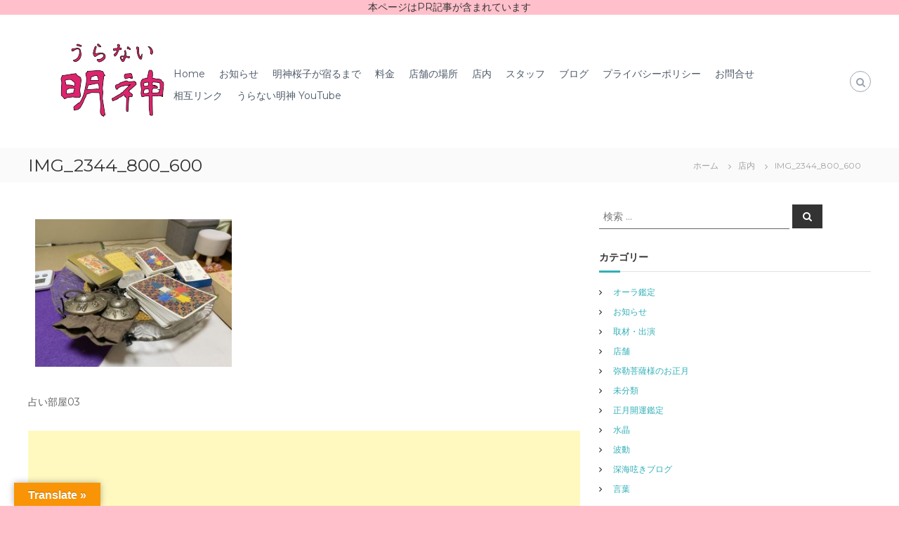

--- FILE ---
content_type: text/html; charset=UTF-8
request_url: https://myoujin-sakurako.com/the-store-and-crystal/img_2344_800_600/
body_size: 13175
content:
<!DOCTYPE html><html dir="ltr" lang="ja" prefix="og: https://ogp.me/ns#"><head>  <script>(function(w,d,s,l,i){w[l]=w[l]||[];w[l].push({'gtm.start':
new Date().getTime(),event:'gtm.js'});var f=d.getElementsByTagName(s)[0],
j=d.createElement(s),dl=l!='dataLayer'?'&l='+l:'';j.async=true;j.src=
'https://www.googletagmanager.com/gtm.js?id='+i+dl;f.parentNode.insertBefore(j,f);
})(window,document,'script','dataLayer','GTM-MSNDQX8K');</script> <meta charset="UTF-8"><meta name="viewport" content="width=device-width, initial-scale=1"><meta name="msvalidate.01" content="CB984FF43602F5634BF55E81ECC0698B" /> <script async src="//pagead2.googlesyndication.com/pagead/js/adsbygoogle.js"></script> <script>(adsbygoogle = window.adsbygoogle || []).push({
          google_ad_client: "ca-pub-5039872118182250",
          enable_page_level_ads: true
     });</script> <div style="text-align:center">本ページはPR記事が含まれています</div>  <script type='text/javascript'>var _merchantSettings=_merchantSettings || [];_merchantSettings.push(['AT', '1001lSpk']);(function(){var autolink=document.createElement('script');autolink.type='text/javascript';autolink.async=true; autolink.src= ('https:' == document.location.protocol) ? 'https://autolinkmaker.itunes.apple.com/js/itunes_autolinkmaker.js' : 'http://autolinkmaker.itunes.apple.com/js/itunes_autolinkmaker.js';var s=document.getElementsByTagName('script')[0];s.parentNode.insertBefore(autolink, s);})();</script> <link rel="profile" href="http://gmpg.org/xfn/11"><link rel="pingback" href="https://myoujin-sakurako.com/xmlrpc.php"><link rel="manifest" href="/superpwa-manifest.json"><meta name="theme-color" content="#f1c40f"><link media="all" href="https://myoujin-sakurako.com/wp-content/cache/autoptimize/autoptimize_1e3ec9285881fcc567a035d369f071bc.php" rel="stylesheet"><title>IMG_2344_800_600 | うらない明神</title> <script data-cfasync="false">window._EPYT_ = window._EPYT_ || {
                    ajaxurl: "https://myoujin-sakurako.com/wp-admin/admin-ajax.php",
                    security: "c3d49b7ad5",
                    gallery_scrolloffset: 20,
                    eppathtoscripts: "https://myoujin-sakurako.com/wp-content/plugins/youtube-embed-plus/scripts/",
                    eppath: "https://myoujin-sakurako.com/wp-content/plugins/youtube-embed-plus/",
                    epresponsiveselector: ["iframe.__youtube_prefs__","iframe[src*='youtube.com']","iframe[src*='youtube-nocookie.com']","iframe[data-ep-src*='youtube.com']","iframe[data-ep-src*='youtube-nocookie.com']","iframe[data-ep-gallerysrc*='youtube.com']"],
                    version: "14.2.4",
                    epdovol: true,
                    evselector: 'iframe.__youtube_prefs__[src], iframe[src*="youtube.com/embed/"], iframe[src*="youtube-nocookie.com/embed/"]',
                    ajax_compat: false,
                    maxres_facade: 'eager',
                    ytapi_load: 'light',
                    pause_others: false,
                    facade_mode: false,
                    not_live_on_channel: false,
                    stopMobileBuffer: true                };</script> <script type="text/javascript">function theChampLoadEvent(e){var t=window.onload;if(typeof window.onload!="function"){window.onload=e}else{window.onload=function(){t();e()}}}</script> <script type="text/javascript">var theChampDefaultLang = 'ja', theChampCloseIconPath = 'https://myoujin-sakurako.com/wp-content/plugins/super-socializer/images/close.png';</script> <script>var theChampSiteUrl = 'https://myoujin-sakurako.com', theChampVerified = 0, theChampEmailPopup = 0, heateorSsMoreSharePopupSearchText = '検索';</script> <script>var theChampFBKey = '', theChampFBLang = 'ja', theChampFbLikeMycred = 0, theChampSsga = 0, theChampCommentNotification = 0, theChampHeateorFcmRecentComments = 0, theChampFbIosLogin = 0;</script> <script>var theChampSharingAjaxUrl = 'https://myoujin-sakurako.com/wp-admin/admin-ajax.php', heateorSsFbMessengerAPI = 'https://www.facebook.com/dialog/send?app_id=595489497242932&display=popup&link=%encoded_post_url%&redirect_uri=%encoded_post_url%',heateorSsWhatsappShareAPI = 'web', heateorSsUrlCountFetched = [], heateorSsSharesText = 'シェア', heateorSsShareText = 'シェア', theChampPluginIconPath = 'https://myoujin-sakurako.com/wp-content/plugins/super-socializer/images/logo.png', theChampSaveSharesLocally = 0, theChampHorizontalSharingCountEnable = 0, theChampVerticalSharingCountEnable = 0, theChampSharingOffset = -10, theChampCounterOffset = -10, theChampMobileStickySharingEnabled = 1, heateorSsCopyLinkMessage = "Link copied.";
		var heateorSsVerticalSharingShortUrl = "https://myoujin-sakurako.com/the-store-and-crystal/img_2344_800_600/";</script> <meta name="description" content="占い部屋03" /><meta name="robots" content="max-image-preview:large" /><meta name="google-site-verification" content="pe3u6wbWkZvfKeEDeOeBRp1TfjoaM68DPlGIukUblBE" /><meta name="msvalidate.01" content="CB984FF43602F5634BF55E81ECC0698B" /><link rel="canonical" href="https://myoujin-sakurako.com/the-store-and-crystal/img_2344_800_600/" /><meta name="generator" content="All in One SEO (AIOSEO) 4.9.3" /><meta property="og:locale" content="ja_JP" /><meta property="og:site_name" content="占い処「明神」" /><meta property="og:type" content="article" /><meta property="og:title" content="IMG_2344_800_600 | うらない明神" /><meta property="og:url" content="https://myoujin-sakurako.com/the-store-and-crystal/img_2344_800_600/" /><meta property="og:image" content="https://myoujin-sakurako.com/wp-content/uploads/2022/08/sakurako-web-logo.png" /><meta property="og:image:secure_url" content="https://myoujin-sakurako.com/wp-content/uploads/2022/08/sakurako-web-logo.png" /><meta property="article:published_time" content="2020-02-09T09:10:40+00:00" /><meta property="article:modified_time" content="2020-02-09T09:11:20+00:00" /><meta name="twitter:card" content="summary" /><meta name="twitter:title" content="IMG_2344_800_600 | うらない明神" /><meta name="twitter:image" content="https://myoujin-sakurako.com/wp-content/uploads/2022/08/sakurako-web-logo.png" /> <script type="application/ld+json" class="aioseo-schema">{"@context":"https:\/\/schema.org","@graph":[{"@type":"BreadcrumbList","@id":"https:\/\/myoujin-sakurako.com\/the-store-and-crystal\/img_2344_800_600\/#breadcrumblist","itemListElement":[{"@type":"ListItem","@id":"https:\/\/myoujin-sakurako.com#listItem","position":1,"name":"Home","item":"https:\/\/myoujin-sakurako.com","nextItem":{"@type":"ListItem","@id":"https:\/\/myoujin-sakurako.com\/the-store-and-crystal\/img_2344_800_600\/#listItem","name":"IMG_2344_800_600"}},{"@type":"ListItem","@id":"https:\/\/myoujin-sakurako.com\/the-store-and-crystal\/img_2344_800_600\/#listItem","position":2,"name":"IMG_2344_800_600","previousItem":{"@type":"ListItem","@id":"https:\/\/myoujin-sakurako.com#listItem","name":"Home"}}]},{"@type":"ItemPage","@id":"https:\/\/myoujin-sakurako.com\/the-store-and-crystal\/img_2344_800_600\/#itempage","url":"https:\/\/myoujin-sakurako.com\/the-store-and-crystal\/img_2344_800_600\/","name":"IMG_2344_800_600 | \u3046\u3089\u306a\u3044\u660e\u795e","description":"\u5360\u3044\u90e8\u5c4b03","inLanguage":"ja","isPartOf":{"@id":"https:\/\/myoujin-sakurako.com\/#website"},"breadcrumb":{"@id":"https:\/\/myoujin-sakurako.com\/the-store-and-crystal\/img_2344_800_600\/#breadcrumblist"},"author":{"@id":"https:\/\/myoujin-sakurako.com\/author\/sakurako_staff001\/#author"},"creator":{"@id":"https:\/\/myoujin-sakurako.com\/author\/sakurako_staff001\/#author"},"datePublished":"2020-02-09T18:10:40+09:00","dateModified":"2020-02-09T18:11:20+09:00"},{"@type":"Organization","@id":"https:\/\/myoujin-sakurako.com\/#organization","name":"\u3046\u3089\u306a\u3044\u660e\u795e","description":"\u5c71\u53e3\u770c\u4e0b\u95a2\u5e02\u3067\u6d3b\u8e8d\u3057\u3066\u3044\u308b\u5360\u3044\u5e2b\u3001\u660e\u795e\u685c\u5b50\u306e\u30aa\u30d5\u30a3\u30b7\u30e3\u30eb\u30da\u30fc\u30b8\u3067\u3059\u3002","url":"https:\/\/myoujin-sakurako.com\/","logo":{"@type":"ImageObject","url":"https:\/\/myoujin-sakurako.com\/wp-content\/uploads\/2022\/07\/cropped-WEB_Header_Logo.png","@id":"https:\/\/myoujin-sakurako.com\/the-store-and-crystal\/img_2344_800_600\/#organizationLogo","width":150,"height":150,"caption":"\u3046\u3089\u306a\u3044\u660e\u795e"},"image":{"@id":"https:\/\/myoujin-sakurako.com\/the-store-and-crystal\/img_2344_800_600\/#organizationLogo"}},{"@type":"Person","@id":"https:\/\/myoujin-sakurako.com\/author\/sakurako_staff001\/#author","url":"https:\/\/myoujin-sakurako.com\/author\/sakurako_staff001\/","name":"sakurako_staff001","image":{"@type":"ImageObject","@id":"https:\/\/myoujin-sakurako.com\/the-store-and-crystal\/img_2344_800_600\/#authorImage","url":"https:\/\/secure.gravatar.com\/avatar\/f2a81d32af6cbd1656158ee853e773246f1fa4a19e2918925474206c89feca2e?s=96&d=mm&r=g","width":96,"height":96,"caption":"sakurako_staff001"}},{"@type":"WebSite","@id":"https:\/\/myoujin-sakurako.com\/#website","url":"https:\/\/myoujin-sakurako.com\/","name":"\u3046\u3089\u306a\u3044\u660e\u795e","description":"\u5c71\u53e3\u770c\u4e0b\u95a2\u5e02\u3067\u6d3b\u8e8d\u3057\u3066\u3044\u308b\u5360\u3044\u5e2b\u3001\u660e\u795e\u685c\u5b50\u306e\u30aa\u30d5\u30a3\u30b7\u30e3\u30eb\u30da\u30fc\u30b8\u3067\u3059\u3002","inLanguage":"ja","publisher":{"@id":"https:\/\/myoujin-sakurako.com\/#organization"}}]}</script> <link rel='dns-prefetch' href='//translate.google.com' /><link rel='dns-prefetch' href='//www.googletagmanager.com' /><link rel='dns-prefetch' href='//fonts.googleapis.com' /><link rel="alternate" type="application/rss+xml" title="うらない明神 &raquo; フィード" href="https://myoujin-sakurako.com/feed/" /><link rel="alternate" type="application/rss+xml" title="うらない明神 &raquo; コメントフィード" href="https://myoujin-sakurako.com/comments/feed/" /><link rel="alternate" type="application/rss+xml" title="うらない明神 &raquo; IMG_2344_800_600 のコメントのフィード" href="https://myoujin-sakurako.com/the-store-and-crystal/img_2344_800_600/feed/" /> <script type="text/javascript">window._wpemojiSettings = {"baseUrl":"https:\/\/s.w.org\/images\/core\/emoji\/16.0.1\/72x72\/","ext":".png","svgUrl":"https:\/\/s.w.org\/images\/core\/emoji\/16.0.1\/svg\/","svgExt":".svg","source":{"concatemoji":"https:\/\/myoujin-sakurako.com\/wp-includes\/js\/wp-emoji-release.min.js?ver=6.8.3"}};
/*! This file is auto-generated */
!function(s,n){var o,i,e;function c(e){try{var t={supportTests:e,timestamp:(new Date).valueOf()};sessionStorage.setItem(o,JSON.stringify(t))}catch(e){}}function p(e,t,n){e.clearRect(0,0,e.canvas.width,e.canvas.height),e.fillText(t,0,0);var t=new Uint32Array(e.getImageData(0,0,e.canvas.width,e.canvas.height).data),a=(e.clearRect(0,0,e.canvas.width,e.canvas.height),e.fillText(n,0,0),new Uint32Array(e.getImageData(0,0,e.canvas.width,e.canvas.height).data));return t.every(function(e,t){return e===a[t]})}function u(e,t){e.clearRect(0,0,e.canvas.width,e.canvas.height),e.fillText(t,0,0);for(var n=e.getImageData(16,16,1,1),a=0;a<n.data.length;a++)if(0!==n.data[a])return!1;return!0}function f(e,t,n,a){switch(t){case"flag":return n(e,"\ud83c\udff3\ufe0f\u200d\u26a7\ufe0f","\ud83c\udff3\ufe0f\u200b\u26a7\ufe0f")?!1:!n(e,"\ud83c\udde8\ud83c\uddf6","\ud83c\udde8\u200b\ud83c\uddf6")&&!n(e,"\ud83c\udff4\udb40\udc67\udb40\udc62\udb40\udc65\udb40\udc6e\udb40\udc67\udb40\udc7f","\ud83c\udff4\u200b\udb40\udc67\u200b\udb40\udc62\u200b\udb40\udc65\u200b\udb40\udc6e\u200b\udb40\udc67\u200b\udb40\udc7f");case"emoji":return!a(e,"\ud83e\udedf")}return!1}function g(e,t,n,a){var r="undefined"!=typeof WorkerGlobalScope&&self instanceof WorkerGlobalScope?new OffscreenCanvas(300,150):s.createElement("canvas"),o=r.getContext("2d",{willReadFrequently:!0}),i=(o.textBaseline="top",o.font="600 32px Arial",{});return e.forEach(function(e){i[e]=t(o,e,n,a)}),i}function t(e){var t=s.createElement("script");t.src=e,t.defer=!0,s.head.appendChild(t)}"undefined"!=typeof Promise&&(o="wpEmojiSettingsSupports",i=["flag","emoji"],n.supports={everything:!0,everythingExceptFlag:!0},e=new Promise(function(e){s.addEventListener("DOMContentLoaded",e,{once:!0})}),new Promise(function(t){var n=function(){try{var e=JSON.parse(sessionStorage.getItem(o));if("object"==typeof e&&"number"==typeof e.timestamp&&(new Date).valueOf()<e.timestamp+604800&&"object"==typeof e.supportTests)return e.supportTests}catch(e){}return null}();if(!n){if("undefined"!=typeof Worker&&"undefined"!=typeof OffscreenCanvas&&"undefined"!=typeof URL&&URL.createObjectURL&&"undefined"!=typeof Blob)try{var e="postMessage("+g.toString()+"("+[JSON.stringify(i),f.toString(),p.toString(),u.toString()].join(",")+"));",a=new Blob([e],{type:"text/javascript"}),r=new Worker(URL.createObjectURL(a),{name:"wpTestEmojiSupports"});return void(r.onmessage=function(e){c(n=e.data),r.terminate(),t(n)})}catch(e){}c(n=g(i,f,p,u))}t(n)}).then(function(e){for(var t in e)n.supports[t]=e[t],n.supports.everything=n.supports.everything&&n.supports[t],"flag"!==t&&(n.supports.everythingExceptFlag=n.supports.everythingExceptFlag&&n.supports[t]);n.supports.everythingExceptFlag=n.supports.everythingExceptFlag&&!n.supports.flag,n.DOMReady=!1,n.readyCallback=function(){n.DOMReady=!0}}).then(function(){return e}).then(function(){var e;n.supports.everything||(n.readyCallback(),(e=n.source||{}).concatemoji?t(e.concatemoji):e.wpemoji&&e.twemoji&&(t(e.twemoji),t(e.wpemoji)))}))}((window,document),window._wpemojiSettings);</script> <link rel='stylesheet' id='dashicons-css' href='https://myoujin-sakurako.com/wp-includes/css/dashicons.min.css?ver=6.8.3' type='text/css' media='all' /><link rel='stylesheet' id='flash-fonts-css' href='https://fonts.googleapis.com/css?family=Montserrat%3A400%2C700&#038;subset=latin%2Clatin-ext' type='text/css' media='all' /> <script data-cfasync="false">window._EPYT_ = window._EPYT_ || {
                    ajaxurl: "https://myoujin-sakurako.com/wp-admin/admin-ajax.php",
                    security: "c3d49b7ad5",
                    gallery_scrolloffset: 20,
                    eppathtoscripts: "https://myoujin-sakurako.com/wp-content/plugins/youtube-embed-plus/scripts/",
                    eppath: "https://myoujin-sakurako.com/wp-content/plugins/youtube-embed-plus/",
                    epresponsiveselector: ["iframe.__youtube_prefs__","iframe[src*='youtube.com']","iframe[src*='youtube-nocookie.com']","iframe[data-ep-src*='youtube.com']","iframe[data-ep-src*='youtube-nocookie.com']","iframe[data-ep-gallerysrc*='youtube.com']"],
                    version: "14.2.4",
                    epdovol: true,
                    evselector: 'iframe.__youtube_prefs__[src], iframe[src*="youtube.com/embed/"], iframe[src*="youtube-nocookie.com/embed/"]',
                    ajax_compat: false,
                    maxres_facade: 'eager',
                    ytapi_load: 'light',
                    pause_others: false,
                    facade_mode: false,
                    not_live_on_channel: false,
                    stopMobileBuffer: true                };</script> <script type="text/javascript" src="https://myoujin-sakurako.com/wp-includes/js/tinymce/tinymce.min.js?ver=49110-20250317-tadv-5900" id="wp-tinymce-root-js"></script> <script type="text/javascript" src="https://myoujin-sakurako.com/wp-includes/js/tinymce/plugins/compat3x/plugin.min.js?ver=49110-20250317-tadv-5900" id="wp-tinymce-js"></script> <script type="text/javascript" src="https://myoujin-sakurako.com/wp-includes/js/jquery/jquery.min.js?ver=3.7.1" id="jquery-core-js"></script> <script type="text/javascript" src="https://myoujin-sakurako.com/wp-includes/js/jquery/jquery-migrate.min.js?ver=3.4.1" id="jquery-migrate-js"></script> <script type="text/javascript" id="jquery-js-after">jQuery(document).ready(function() {
	jQuery(".b793d05a3b7b3a2dd347876a0769be43").click(function() {
		jQuery.post(
			"https://myoujin-sakurako.com/wp-admin/admin-ajax.php", {
				"action": "quick_adsense_onpost_ad_click",
				"quick_adsense_onpost_ad_index": jQuery(this).attr("data-index"),
				"quick_adsense_nonce": "85d425ee0c",
			}, function(response) { }
		);
	});
});</script> <script type="text/javascript" src="https://myoujin-sakurako.com/wp-content/plugins/responsive-lightbox/assets/prettyphoto/jquery.prettyPhoto.min.js?ver=3.1.6" id="responsive-lightbox-prettyphoto-js"></script> <script type="text/javascript" src="https://myoujin-sakurako.com/wp-includes/js/underscore.min.js?ver=1.13.7" id="underscore-js"></script> <script type="text/javascript" src="https://myoujin-sakurako.com/wp-content/plugins/responsive-lightbox/assets/infinitescroll/infinite-scroll.pkgd.min.js?ver=4.0.1" id="responsive-lightbox-infinite-scroll-js"></script> <script type="text/javascript" src="https://myoujin-sakurako.com/wp-content/plugins/responsive-lightbox/assets/dompurify/purify.min.js?ver=3.3.1" id="dompurify-js"></script> <script type="text/javascript" id="responsive-lightbox-sanitizer-js-before">window.RLG = window.RLG || {}; window.RLG.sanitizeAllowedHosts = ["youtube.com","www.youtube.com","youtu.be","vimeo.com","player.vimeo.com"];</script> <script type="text/javascript" src="https://myoujin-sakurako.com/wp-content/plugins/responsive-lightbox/js/sanitizer.js?ver=2.7.0" id="responsive-lightbox-sanitizer-js"></script> <script type="text/javascript" id="responsive-lightbox-js-before">var rlArgs = {"script":"prettyphoto","selector":"lightbox","customEvents":"","activeGalleries":true,"animationSpeed":"normal","slideshow":false,"slideshowDelay":5000,"slideshowAutoplay":false,"opacity":"0.75","showTitle":true,"allowResize":true,"allowExpand":true,"width":1080,"height":720,"separator":"\/","theme":"pp_default","horizontalPadding":20,"hideFlash":false,"wmode":"opaque","videoAutoplay":false,"modal":false,"deeplinking":false,"overlayGallery":true,"keyboardShortcuts":true,"social":false,"woocommerce_gallery":false,"ajaxurl":"https:\/\/myoujin-sakurako.com\/wp-admin\/admin-ajax.php","nonce":"51dddeef4c","preview":false,"postId":991,"scriptExtension":false};</script> <script type="text/javascript" src="https://myoujin-sakurako.com/wp-content/plugins/responsive-lightbox/js/front.js?ver=2.7.0" id="responsive-lightbox-js"></script> 
 <script type="text/javascript" src="https://www.googletagmanager.com/gtag/js?id=GT-MB832MD" id="google_gtagjs-js" async></script> <script type="text/javascript" id="google_gtagjs-js-after">window.dataLayer = window.dataLayer || [];function gtag(){dataLayer.push(arguments);}
gtag("set","linker",{"domains":["myoujin-sakurako.com"]});
gtag("js", new Date());
gtag("set", "developer_id.dZTNiMT", true);
gtag("config", "GT-MB832MD");</script> <script type="text/javascript" src="https://myoujin-sakurako.com/wp-content/plugins/youtube-embed-plus/scripts/ytprefs.min.js?ver=14.2.4" id="__ytprefs__-js"></script> <link rel="https://api.w.org/" href="https://myoujin-sakurako.com/wp-json/" /><link rel="alternate" title="JSON" type="application/json" href="https://myoujin-sakurako.com/wp-json/wp/v2/media/991" /><link rel="EditURI" type="application/rsd+xml" title="RSD" href="https://myoujin-sakurako.com/xmlrpc.php?rsd" /><meta name="generator" content="WordPress 6.8.3" /><meta name="generator" content="Everest Forms 3.4.2.1" /><link rel='shortlink' href='https://myoujin-sakurako.com/?p=991' /><link rel="alternate" title="oEmbed (JSON)" type="application/json+oembed" href="https://myoujin-sakurako.com/wp-json/oembed/1.0/embed?url=https%3A%2F%2Fmyoujin-sakurako.com%2Fthe-store-and-crystal%2Fimg_2344_800_600%2F" /><link rel="alternate" title="oEmbed (XML)" type="text/xml+oembed" href="https://myoujin-sakurako.com/wp-json/oembed/1.0/embed?url=https%3A%2F%2Fmyoujin-sakurako.com%2Fthe-store-and-crystal%2Fimg_2344_800_600%2F&#038;format=xml" /><meta name="generator" content="Site Kit by Google 1.171.0" /><link rel="icon" href="https://myoujin-sakurako.com/wp-content/uploads/2022/07/cropped-WEB_LOGO_512-32x32.jpg" sizes="32x32" /><link rel="icon" href="https://myoujin-sakurako.com/wp-content/uploads/2022/07/cropped-WEB_LOGO_512-192x192.jpg" sizes="192x192" /><link rel="apple-touch-icon" href="https://myoujin-sakurako.com/wp-content/uploads/2022/07/cropped-WEB_LOGO_512-180x180.jpg" /><meta name="msapplication-TileImage" content="https://myoujin-sakurako.com/wp-content/uploads/2022/07/cropped-WEB_LOGO_512-270x270.jpg" /></head><body class="attachment wp-singular attachment-template-default attachmentid-991 attachment-jpeg wp-custom-logo wp-theme-flash wp-child-theme-flash-child everest-forms-no-js wc-shortcodes-font-awesome-enabled  left-logo-right-menu right-sidebar"> <noscript><iframe src="https://www.googletagmanager.com/ns.html?id=GTM-MSNDQX8K"
height="0" width="0" style="display:none;visibility:hidden"></iframe></noscript><div id="page" class="site"> <a class="skip-link screen-reader-text" href="#content">コンテンツへスキップ</a><header id="masthead" class="site-header" role="banner"><div class="header-top"><div class="tg-container"><div class="tg-column-wrapper clearfix"><div class="left-content"></div><div class="right-content"></div></div></div></div><div class="header-bottom"><div class="tg-container"><div class="logo"><figure class="logo-image"> <a href="https://myoujin-sakurako.com/" class="custom-logo-link" rel="home"><img width="150" height="150" src="https://myoujin-sakurako.com/wp-content/uploads/2022/08/sakurako-web-logo.png" class="custom-logo" alt="うらない明神" decoding="async" /></a></figure><div class="logo-text site-branding"><p class="site-title"><a href="https://myoujin-sakurako.com/" rel="home">うらない明神</a></p><p class="site-description">山口県下関市で活躍している占い師、明神桜子のオフィシャルページです。</p></div></div><div class="site-navigation-wrapper"><nav id="site-navigation" class="main-navigation" role="navigation"><div class="menu-toggle"> <i class="fa fa-bars"></i></div><div class="menu-primary-menu-container"><ul id="primary-menu" class="menu"><li id="menu-item-139" class="menu-item menu-item-type-post_type menu-item-object-page menu-item-home menu-item-139"><a href="https://myoujin-sakurako.com/">Home</a></li><li id="menu-item-685" class="menu-item menu-item-type-post_type menu-item-object-page menu-item-685"><a href="https://myoujin-sakurako.com/emergency-notice/">お知らせ</a></li><li id="menu-item-431" class="menu-item menu-item-type-post_type menu-item-object-page menu-item-431"><a href="https://myoujin-sakurako.com/until-you-stay/">明神桜子が宿るまで</a></li><li id="menu-item-492" class="menu-item menu-item-type-post_type menu-item-object-page menu-item-492"><a href="https://myoujin-sakurako.com/services/">料金</a></li><li id="menu-item-599" class="menu-item menu-item-type-post_type menu-item-object-page menu-item-599"><a href="https://myoujin-sakurako.com/store/">店舗の場所</a></li><li id="menu-item-1014" class="menu-item menu-item-type-post_type menu-item-object-page menu-item-1014"><a href="https://myoujin-sakurako.com/the-store-and-crystal/">店内</a></li><li id="menu-item-918" class="menu-item menu-item-type-post_type menu-item-object-page menu-item-918"><a href="https://myoujin-sakurako.com/staff/">スタッフ</a></li><li id="menu-item-135" class="menu-item menu-item-type-post_type menu-item-object-page menu-item-135"><a href="https://myoujin-sakurako.com/blog/">ブログ</a></li><li id="menu-item-572" class="menu-item menu-item-type-post_type menu-item-object-page menu-item-572"><a href="https://myoujin-sakurako.com/privacy-policy/">プライバシーポリシー</a></li><li id="menu-item-134" class="menu-item menu-item-type-post_type menu-item-object-page menu-item-134"><a href="https://myoujin-sakurako.com/contact/">お問合せ</a></li><li id="menu-item-1083" class="menu-item menu-item-type-post_type menu-item-object-page menu-item-1083"><a href="https://myoujin-sakurako.com/links/">相互リンク</a></li><li id="menu-item-1295" class="menu-item menu-item-type-custom menu-item-object-custom menu-item-1295"><a href="https://www.youtube.com/channel/UCPkuEKCyW202DxSe3jVYG9g/videos">うらない明神 YouTube</a></li></ul></div></nav></div><div class="header-action-container"><div class="search-wrap"><div class="search-icon"> <i class="fa fa-search"></i></div><div class="search-box"><form role="search" method="get" class="searchform" action="https://myoujin-sakurako.com/"> <label> <span class="screen-reader-text">検索対象:</span> <input type="search" class="search-field" placeholder="検索 &hellip;" value="" name="s" /> </label> <button type="submit" class="search-submit btn search-btn"><span class="screen-reader-text">検索</span><i class="fa fa-search"></i></button></form></div></div></div></div></div></header><nav id="flash-breadcrumbs" class="breadcrumb-trail breadcrumbs"><div class="tg-container"><h1 class="trail-title">IMG_2344_800_600</h1><ul class="trail-items"><li class="trail-item trail-begin"><a class="trail-home" href="https://myoujin-sakurako.com" title="ホーム"><span>ホーム</span></a></li><li class="trail-item"><a class="item-parent" href="https://myoujin-sakurako.com/the-store-and-crystal/" title="店内"><span>店内</span></a></li><li class="trail-item"><span>IMG_2344_800_600</span></li></ul></div></nav><div id="content" class="site-content"><div class="tg-container"><div id="primary" class="content-area"><main id="main" class="site-main" role="main"><article id="post-991" class="post-991 attachment type-attachment status-inherit hentry"><div class="entry-content"><p class="attachment"><a href='https://myoujin-sakurako.com/wp-content/uploads/2020/02/IMG_2344_800_600.jpg' title="" data-rl_title="" class="rl-gallery-link" data-rl_caption="" data-rel="lightbox-gallery-0"><img fetchpriority="high" decoding="async" width="300" height="225" src="https://myoujin-sakurako.com/wp-content/uploads/2020/02/IMG_2344_800_600-300x225.jpg" class="attachment-medium size-medium" alt="" srcset="https://myoujin-sakurako.com/wp-content/uploads/2020/02/IMG_2344_800_600-300x225.jpg 300w, https://myoujin-sakurako.com/wp-content/uploads/2020/02/IMG_2344_800_600-768x576.jpg 768w, https://myoujin-sakurako.com/wp-content/uploads/2020/02/IMG_2344_800_600.jpg 800w" sizes="(max-width: 300px) 100vw, 300px" /></a></p><p>占い部屋03</p><div class="b793d05a3b7b3a2dd347876a0769be43" data-index="3" style="float: none; margin:10px 0 10px 0; text-align:center;"> <script async src="https://pagead2.googlesyndication.com/pagead/js/adsbygoogle.js"></script> <ins class="adsbygoogle"
 style="display:block; text-align:center;"
 data-ad-layout="in-article"
 data-ad-format="fluid"
 data-ad-client="ca-pub-5039872118182250"
 data-ad-slot="9138358032"></ins> <script>(adsbygoogle = window.adsbygoogle || []).push({});</script> </div><div style="font-size: 0px; height: 0px; line-height: 0px; margin: 0; padding: 0; clear: both;"></div></div></article><div id="comments" class="comments-area"><div id="respond" class="comment-respond"><h3 id="reply-title" class="comment-reply-title">コメントを残す <small><a rel="nofollow" id="cancel-comment-reply-link" href="/the-store-and-crystal/img_2344_800_600/#respond" style="display:none;">コメントをキャンセル</a></small></h3><form action="https://myoujin-sakurako.com/wp-comments-post.php" method="post" id="commentform" class="comment-form"><p class="comment-notes"><span id="email-notes">メールアドレスが公開されることはありません。</span> <span class="required-field-message"><span class="required">※</span> が付いている欄は必須項目です</span></p><p class="comment-form-comment"><label for="comment">コメント <span class="required">※</span></label><textarea id="comment" name="comment" cols="45" rows="8" maxlength="65525" required></textarea></p><p class="comment-form-author"><label for="author">名前 <span class="required">※</span></label> <input id="author" name="author" type="text" value="" size="30" maxlength="245" autocomplete="name" required /></p><p class="comment-form-email"><label for="email">メール <span class="required">※</span></label> <input id="email" name="email" type="email" value="" size="30" maxlength="100" aria-describedby="email-notes" autocomplete="email" required /></p><p class="comment-form-url"><label for="url">サイト</label> <input id="url" name="url" type="url" value="" size="30" maxlength="200" autocomplete="url" /></p><p class="comment-form-cookies-consent"><input id="wp-comment-cookies-consent" name="wp-comment-cookies-consent" type="checkbox" value="yes" /> <label for="wp-comment-cookies-consent">次回のコメントで使用するためブラウザーに自分の名前、メールアドレス、サイトを保存する。</label></p><p class="form-submit"><input name="submit" type="submit" id="submit" class="submit" value="コメントを送信" /> <input type='hidden' name='comment_post_ID' value='991' id='comment_post_ID' /> <input type='hidden' name='comment_parent' id='comment_parent' value='0' /></p></form></div></div></main></div><aside id="secondary" class="widget-area" role="complementary"><section id="search-3" class="widget widget_search"><form role="search" method="get" class="searchform" action="https://myoujin-sakurako.com/"> <label> <span class="screen-reader-text">検索対象:</span> <input type="search" class="search-field" placeholder="検索 &hellip;" value="" name="s" /> </label> <button type="submit" class="search-submit btn search-btn"><span class="screen-reader-text">検索</span><i class="fa fa-search"></i></button></form></section><section id="categories-3" class="widget widget_categories"><h3 class="widget-title">カテゴリー</h3><ul><li class="cat-item cat-item-12"><a href="https://myoujin-sakurako.com/category/%e3%82%aa%e3%83%bc%e3%83%a9%e9%91%91%e5%ae%9a/">オーラ鑑定</a></li><li class="cat-item cat-item-40"><a href="https://myoujin-sakurako.com/category/%e3%81%8a%e7%9f%a5%e3%82%89%e3%81%9b/">お知らせ</a></li><li class="cat-item cat-item-86"><a href="https://myoujin-sakurako.com/category/%e5%8f%96%e6%9d%90%e3%83%bb%e5%87%ba%e6%bc%94/">取材・出演</a></li><li class="cat-item cat-item-33"><a href="https://myoujin-sakurako.com/category/%e5%ba%97%e8%88%97/">店舗</a></li><li class="cat-item cat-item-29"><a href="https://myoujin-sakurako.com/category/%e5%bc%a5%e5%8b%92%e8%8f%a9%e8%96%a9%e6%a7%98%e3%81%ae%e3%81%8a%e6%ad%a3%e6%9c%88/">弥勒菩薩様のお正月</a></li><li class="cat-item cat-item-1"><a href="https://myoujin-sakurako.com/category/%e6%9c%aa%e5%88%86%e9%a1%9e/">未分類</a></li><li class="cat-item cat-item-21"><a href="https://myoujin-sakurako.com/category/%e6%ad%a3%e6%9c%88%e9%96%8b%e9%81%8b%e9%91%91%e5%ae%9a/">正月開運鑑定</a></li><li class="cat-item cat-item-6"><a href="https://myoujin-sakurako.com/category/%e6%b0%b4%e6%99%b6/">水晶</a></li><li class="cat-item cat-item-42"><a href="https://myoujin-sakurako.com/category/%e6%b3%a2%e5%8b%95/">波動</a></li><li class="cat-item cat-item-50"><a href="https://myoujin-sakurako.com/category/%e6%b7%b1%e6%b5%b7%e5%91%9f%e3%81%8d%e3%83%96%e3%83%ad%e3%82%b0/">深海呟きブログ</a></li><li class="cat-item cat-item-81"><a href="https://myoujin-sakurako.com/category/%e8%a8%80%e8%91%89/">言葉</a></li></ul></section><section id="recent-posts-3" class="widget widget_recent_entries"><h3 class="widget-title">最近の投稿</h3><ul><li> <a href="https://myoujin-sakurako.com/2025/08/17/shichimenyama/">七面山にて</a></li><li> <a href="https://myoujin-sakurako.com/2023/03/11/woman-jishin/">週刊誌 女性自身2023年3月7日発売に</a></li><li> <a href="https://myoujin-sakurako.com/2022/12/27/yakubarai/">お正月厄払いのお知らせ</a></li><li> <a href="https://myoujin-sakurako.com/2022/09/01/sakurako-shugyo/">桜子修行へ</a></li><li> <a href="https://myoujin-sakurako.com/2021/06/07/2021-05-24-kry/">2021年05月24日のKRY出演・放送</a></li></ul></section><section id="recent-comments-3" class="widget widget_recent_comments"><h3 class="widget-title">最近のコメント</h3><ul id="recentcomments"></ul></section><section id="custom_html-17" class="widget_text widget widget_custom_html"><h3 class="widget-title">スポンサードリンク</h3><div class="textwidget custom-html-widget"><script async src="https://pagead2.googlesyndication.com/pagead/js/adsbygoogle.js"></script>  <ins class="adsbygoogle"
 style="display:block"
 data-ad-client="ca-pub-5039872118182250"
 data-ad-slot="2505703326"
 data-ad-format="auto"
 data-full-width-responsive="true"></ins> <script>(adsbygoogle = window.adsbygoogle || []).push({});</script></div></section><section id="custom_html-12" class="widget_text widget widget_custom_html"><h3 class="widget-title">ストア情報</h3><div class="textwidget custom-html-widget"><table border="1" width="300px"><td><a href="https://amzn.to/36IyVJ7" target="_blank"><img class="aligncenter size-full wp-image-764"
 src="https://myoujin-sakurako.com/wp-content/uploads/2019/11/2019-11-08_09h30_17.png"
 alt="The Rider Tarot Deck カード – 1989/2" width="150" height="300" /></a></td><td><a href="https://amzn.to/33nKzXX" target="_blank"><img class="aligncenter size-full wp-image-766"
 src="https://myoujin-sakurako.com/wp-content/uploads/2019/11/2019-11-08_10h34_17.png"
 alt="あなたの中の神さまが輝き出す! エネルギーの魔法" width="150" height="302" /></a></td></table></div></section><section id="custom_html-20" class="widget_text widget widget_custom_html"><div class="textwidget custom-html-widget"></div></section><section id="custom_html-16" class="widget_text widget widget_custom_html"><div class="textwidget custom-html-widget"></div></section><section id="custom_html-18" class="widget_text widget widget_custom_html"><div class="textwidget custom-html-widget"><table border="1" width="300px"><td><a href="https://amzn.to/2CoK7go" target="_blank"><img class="aligncenter size-full wp-image-767"
 src="https://myoujin-sakurako.com/wp-content/uploads/2019/11/2019-11-08_10h55_31.png"
 alt="霊感体質かなみのけっこう不思議な日常 2(キズナ編) (SAN-EI MOOK)" width="150" height="300" /></a></td><td><a href="https://amzn.to/2WUATSd" target="_blank"><img class="aligncenter size-full wp-image-769"
 src="https://myoujin-sakurako.com/wp-content/uploads/2019/11/2019-11-08_12h18_35.png"
 alt="タロットカード 78枚 ライダー版 タロット占い 【 ユニバーサル ウェイト タロット Universal Waite Tarot Deck】日本語解説書付き　[正規品]" width="150"
 height="300" /></a></td></table></div></section><section id="custom_html-19" class="widget_text widget widget_custom_html"><div class="textwidget custom-html-widget"><table border="1" width="300px"><td><a href="https://amzn.to/2rlZJPf" target="_blank"><img class="aligncenter size-full wp-image-770"
 src="https://myoujin-sakurako.com/wp-content/uploads/2019/11/2019-11-08_12h19_48.png"
 alt="全60タイプで完全分析! 生まれ日の干支占い" width="150" height="300" /></a></td><td><a href="https://amzn.to/2K1q63x" target="_blank"><img class="aligncenter size-full wp-image-771"
 src="https://myoujin-sakurako.com/wp-content/uploads/2019/11/2019-11-08_12h20_10.png"
 alt="ぼくはイエローでホワイトで、ちょっとブルー" width="150" height="300" /></a></td></table></div></section><section id="custom_html-15" class="widget_text widget widget_custom_html"><div class="textwidget custom-html-widget"></div></section><section id="custom_html-14" class="widget_text widget widget_custom_html"><div class="textwidget custom-html-widget"><div style="text-align:center"><a href="https://geo.itunes.apple.com/jp/album/the-torn-heart-ep/1455949180?app=itunes&at=1001lSpk"><img src="https://bynars-records.com/wp-content/uploads/2019/04/400x400bb.jpeg" alt="The Torn Heart - EP" width="300" height="300" class="size-full wp-image-693" /></a><h5>「素粒子の宴」"The Torn Heart - EP"</h5> <a href="https://geo.itunes.apple.com/jp/album/the-torn-heart-ep/1455949180?app=itunes&at=1001lSpk" style="display:inline-block;overflow:hidden;background:url(https://linkmaker.itunes.apple.com/ja-jp/badge-lrg.svg?releaseDate=2019-03-23T00:00:00Z&kind=album&bubble=itunes_music) no-repeat;width:140px;height:41px;"></a></div></div></section><section id="archives-3" class="widget widget_archive"><h3 class="widget-title">アーカイブ</h3><ul><li><a href='https://myoujin-sakurako.com/2025/08/'>2025年8月</a></li><li><a href='https://myoujin-sakurako.com/2023/03/'>2023年3月</a></li><li><a href='https://myoujin-sakurako.com/2022/12/'>2022年12月</a></li><li><a href='https://myoujin-sakurako.com/2022/09/'>2022年9月</a></li><li><a href='https://myoujin-sakurako.com/2021/06/'>2021年6月</a></li><li><a href='https://myoujin-sakurako.com/2021/05/'>2021年5月</a></li><li><a href='https://myoujin-sakurako.com/2021/01/'>2021年1月</a></li><li><a href='https://myoujin-sakurako.com/2020/12/'>2020年12月</a></li><li><a href='https://myoujin-sakurako.com/2020/10/'>2020年10月</a></li><li><a href='https://myoujin-sakurako.com/2020/07/'>2020年7月</a></li><li><a href='https://myoujin-sakurako.com/2020/05/'>2020年5月</a></li><li><a href='https://myoujin-sakurako.com/2020/04/'>2020年4月</a></li><li><a href='https://myoujin-sakurako.com/2020/03/'>2020年3月</a></li><li><a href='https://myoujin-sakurako.com/2020/02/'>2020年2月</a></li><li><a href='https://myoujin-sakurako.com/2020/01/'>2020年1月</a></li><li><a href='https://myoujin-sakurako.com/2019/12/'>2019年12月</a></li><li><a href='https://myoujin-sakurako.com/2019/11/'>2019年11月</a></li><li><a href='https://myoujin-sakurako.com/2019/08/'>2019年8月</a></li><li><a href='https://myoujin-sakurako.com/2019/07/'>2019年7月</a></li><li><a href='https://myoujin-sakurako.com/2019/05/'>2019年5月</a></li><li><a href='https://myoujin-sakurako.com/2019/04/'>2019年4月</a></li><li><a href='https://myoujin-sakurako.com/2019/03/'>2019年3月</a></li><li><a href='https://myoujin-sakurako.com/2019/02/'>2019年2月</a></li><li><a href='https://myoujin-sakurako.com/2019/01/'>2019年1月</a></li><li><a href='https://myoujin-sakurako.com/2018/12/'>2018年12月</a></li><li><a href='https://myoujin-sakurako.com/2018/11/'>2018年11月</a></li><li><a href='https://myoujin-sakurako.com/2017/01/'>2017年1月</a></li></ul></section></aside></div></div><footer id="colophon" class="footer-layout site-footer" role="contentinfo"><div id="top-footer"><div class="tg-container"><div class="tg-column-wrapper"><div class="tg-column-4 footer-block"><section id="text-2" class="widget widget_text"><h3 class="widget-title">注意事項①</h3><div class="textwidget"><p>只今、お問合せが殺到している為、霊視に支障が出ないように人数は限定している場合が御座います。</p><p>お電話でのお問合せ、Webからのお問合せは無料で御座います。</p><p>個人情報も特に必要御座いません。DMなども発送、送信致しません。</p></div></section></div><div class="tg-column-4 footer-block"><section id="text-8" class="widget widget_text"><h3 class="widget-title">注意事項②</h3><div class="textwidget"><p>霊感などを使う鑑定は、全く科学的根拠は御座いません。私の感じた事をお伝えしています。</p><p>「必ず」「絶対」など、お約束するものでも御座いません。</p><p>あくまでも「選択肢」の一つとしてお考え下さいませ。</p></div></section><section id="text-10" class="widget widget_text"><h3 class="widget-title">注意事項➂</h3><div class="textwidget"><p>宗教団体では御座いません。また特定の宗教団体とも関係御座いません。</p></div></section></div><div class="tg-column-4 footer-block"><section id="nav_menu-3" class="widget widget_nav_menu"><h3 class="widget-title">Useful Links</h3></section><section id="custom_html-11" class="widget_text widget widget_custom_html"><div class="textwidget custom-html-widget">公式YoTubeチャンネル :<br><div class="mail_tag01"><a href="https://www.youtube.com/channel/UCcklH68Lzu-HpyywTIOf3vg" target="_blank">ページ移動します。</a></div></div></section></div><div class="tg-column-4 footer-block"><section id="custom_html-3" class="widget_text widget widget_custom_html"><h3 class="widget-title">お問合せ</h3><div class="textwidget custom-html-widget">お問合せフォームから :<div class="mail_tag01"><a href="https://myoujin-sakurako.com/contact/">ページ移動します。</a></div><br> ご予約受付・案内 : <span class="tel-number">080-5750-2858</span><br>明神桜子マネージャー深海<br> <i class="fa fa-envelope" aria-hidden="true"></i> <span class="mail_tag01"><a href="mailto:sakurako.myoujin@gmail.com?subject=問い合わせ&amp;body=ご記入ください">メールはこちらへ<br>sakurako.myoujin@gmail.com</a></span></div></section><section id="custom_html-4" class="widget_text widget widget_custom_html"><h3 class="widget-title">受付時間</h3><div class="textwidget custom-html-widget"><span>24時間対応受付<br>不定休<br></span></div></section><section id="custom_html-6" class="widget_text widget widget_custom_html"><h3 class="widget-title">LINE QR コード</h3><div class="textwidget custom-html-widget"><img src="https://myoujin-sakurako.com/wp-content/uploads/2018/10/my_qrcode_1540296258556.jpg" height="230" width="230" alt="LINE QR CODE" align="top" ></div></section></div></div></div></div><div id="bottom-footer"><div class="tg-container"><div style="text-align:center; font-size: 16px; padding-bottom: 10px; color: white;"> 【プロモーション】</div><div class"ts_a_tag_white_footer"><div style="text-align:center"><a href="https://amzn.to/4hFCcMR" target="_blank" rel="nofollow" "noopener">by Amazon 玄米 北海道産 農薬節減米ななつぼし 2kg</a></div><br><div style="text-align:center"><a href="https://amzn.to/4elkH30" target="_blank" rel="nofollow" "noopener">【Xiaomi ワイヤレスイヤホン Redmi buds 6 Lite</a></div><br><div style="text-align:center"><a href="https://amzn.to/4e290yn" target="_blank" rel="nofollow" "noopener">ピュリナ ワン キャット ドライ<br>メタボリックエネルギーコントロール</a></div><br><div style="text-align:center"></div> <br><div class="copyright"><span style="color: #FFFFFF"><div style="text-align:center">Copyright &copy; 2026 うらない明神 All Rights Reserved.</div> </span></div></div></div></footer> <a href="#masthead" id="scroll-up"><i class="fa fa-chevron-up"></i></a></div>  <script type="speculationrules">{"prefetch":[{"source":"document","where":{"and":[{"href_matches":"\/*"},{"not":{"href_matches":["\/wp-*.php","\/wp-admin\/*","\/wp-content\/uploads\/*","\/wp-content\/*","\/wp-content\/plugins\/*","\/wp-content\/themes\/flash-child\/*","\/wp-content\/themes\/flash\/*","\/*\\?(.+)"]}},{"not":{"selector_matches":"a[rel~=\"nofollow\"]"}},{"not":{"selector_matches":".no-prefetch, .no-prefetch a"}}]},"eagerness":"conservative"}]}</script> <div id="glt-translate-trigger"><span class="notranslate">Translate »</span></div><div id="glt-toolbar"></div><div id="flags" style="display:none" class="size18"><ul id="sortable" class="ui-sortable"><li id="Chinese (Simplified)"><a href="#" title="Chinese (Simplified)" class="nturl notranslate zh-CN flag Chinese (Simplified)"></a></li><li id="Chinese (Traditional)"><a href="#" title="Chinese (Traditional)" class="nturl notranslate zh-TW flag Chinese (Traditional)"></a></li><li id="English"><a href="#" title="English" class="nturl notranslate en flag united-states"></a></li><li id="French"><a href="#" title="French" class="nturl notranslate fr flag French"></a></li><li id="Korean"><a href="#" title="Korean" class="nturl notranslate ko flag Korean"></a></li><li id="Russian"><a href="#" title="Russian" class="nturl notranslate ru flag Russian"></a></li></ul></div><div id='glt-footer'><div id="google_language_translator" class="default-language-ja"></div></div><script>function GoogleLanguageTranslatorInit() { new google.translate.TranslateElement({pageLanguage: 'ja', includedLanguages:'zh-CN,zh-TW,en,fr,ko,ru', layout: google.translate.TranslateElement.InlineLayout.HORIZONTAL, autoDisplay: false}, 'google_language_translator');}</script> <div id="fb-root"></div> <script type="text/javascript">var c = document.body.className;
		c = c.replace( /everest-forms-no-js/, 'everest-forms-js' );
		document.body.className = c;</script> <script type="text/javascript" src="https://myoujin-sakurako.com/wp-content/plugins/google-language-translator/js/scripts.js?ver=6.0.20" id="scripts-js"></script> <script type="text/javascript" src="//translate.google.com/translate_a/element.js?cb=GoogleLanguageTranslatorInit" id="scripts-google-js"></script> <script type="text/javascript" id="superpwa-register-sw-js-extra">var superpwa_sw = {"url":"\/superpwa-sw.js?1770114704","disable_addtohome":"0","enableOnDesktop":"","offline_form_addon_active":"","ajax_url":"https:\/\/myoujin-sakurako.com\/wp-admin\/admin-ajax.php","offline_message":"0","offline_message_txt":"You are currently offline.","online_message_txt":"You're back online . <a href=\"javascript:location.reload()\">refresh<\/a>","manifest_name":"superpwa-manifest.json"};</script> <script type="text/javascript" src="https://myoujin-sakurako.com/wp-content/plugins/super-progressive-web-apps/public/js/register-sw.js?ver=2.2.41" id="superpwa-register-sw-js"></script> <script type="text/javascript" src="https://myoujin-sakurako.com/wp-includes/js/imagesloaded.min.js?ver=5.0.0" id="imagesloaded-js"></script> <script type="text/javascript" src="https://myoujin-sakurako.com/wp-includes/js/masonry.min.js?ver=4.2.2" id="masonry-js"></script> <script type="text/javascript" src="https://myoujin-sakurako.com/wp-includes/js/jquery/jquery.masonry.min.js?ver=3.1.2b" id="jquery-masonry-js"></script> <script type="text/javascript" id="wc-shortcodes-rsvp-js-extra">var WCShortcodes = {"ajaxurl":"https:\/\/myoujin-sakurako.com\/wp-admin\/admin-ajax.php"};</script> <script type="text/javascript" src="https://myoujin-sakurako.com/wp-content/plugins/wc-shortcodes/public/assets/js/rsvp.js?ver=3.46" id="wc-shortcodes-rsvp-js"></script> <script type="text/javascript" src="https://myoujin-sakurako.com/wp-content/themes/flash/js/jquery.nav.min.js?ver=6.8.3" id="nav-js"></script> <script type="text/javascript" src="https://myoujin-sakurako.com/wp-content/themes/flash/js/flash.min.js?ver=6.8.3" id="flash-custom-js"></script> <script type="text/javascript" src="https://myoujin-sakurako.com/wp-content/themes/flash/js/navigation.min.js?ver=6.8.3" id="flash-navigation-js"></script> <script type="text/javascript" src="https://myoujin-sakurako.com/wp-content/themes/flash/js/skip-link-focus-fix.js?ver=20151215" id="flash-skip-link-focus-fix-js"></script> <script type="text/javascript" src="https://myoujin-sakurako.com/wp-includes/js/comment-reply.min.js?ver=6.8.3" id="comment-reply-js" async="async" data-wp-strategy="async"></script> <script type="text/javascript" src="https://myoujin-sakurako.com/wp-content/plugins/super-socializer/js/front/social_login/general.js?ver=7.14.5" id="the_champ_ss_general_scripts-js"></script> <script type="text/javascript" src="https://myoujin-sakurako.com/wp-content/plugins/super-socializer/js/front/facebook/sdk.js?ver=7.14.5" id="the_champ_fb_sdk-js"></script> <script type="text/javascript" src="https://myoujin-sakurako.com/wp-content/plugins/super-socializer/js/front/sharing/sharing.js?ver=7.14.5" id="the_champ_share_counts-js"></script> <script type="text/javascript" src="https://myoujin-sakurako.com/wp-content/plugins/youtube-embed-plus/scripts/fitvids.min.js?ver=14.2.4" id="__ytprefsfitvids__-js"></script> </body></html>

--- FILE ---
content_type: text/html; charset=utf-8
request_url: https://www.google.com/recaptcha/api2/aframe
body_size: 267
content:
<!DOCTYPE HTML><html><head><meta http-equiv="content-type" content="text/html; charset=UTF-8"></head><body><script nonce="rOJefoIq5jGKGVHp7vNpcA">/** Anti-fraud and anti-abuse applications only. See google.com/recaptcha */ try{var clients={'sodar':'https://pagead2.googlesyndication.com/pagead/sodar?'};window.addEventListener("message",function(a){try{if(a.source===window.parent){var b=JSON.parse(a.data);var c=clients[b['id']];if(c){var d=document.createElement('img');d.src=c+b['params']+'&rc='+(localStorage.getItem("rc::a")?sessionStorage.getItem("rc::b"):"");window.document.body.appendChild(d);sessionStorage.setItem("rc::e",parseInt(sessionStorage.getItem("rc::e")||0)+1);localStorage.setItem("rc::h",'1770114709875');}}}catch(b){}});window.parent.postMessage("_grecaptcha_ready", "*");}catch(b){}</script></body></html>